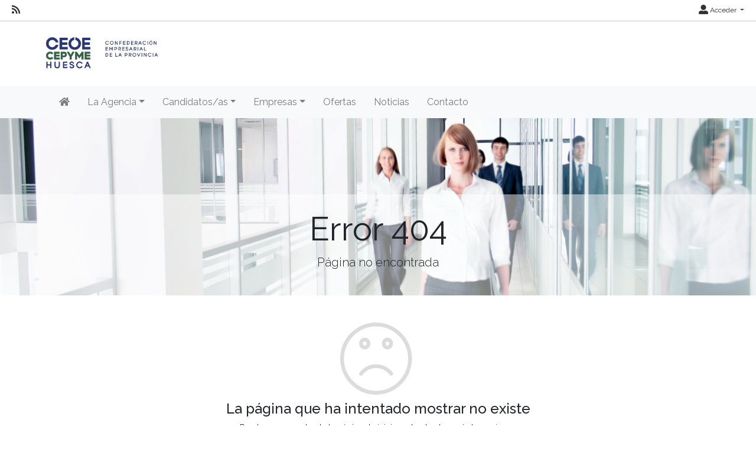

--- FILE ---
content_type: text/html; charset=utf-8
request_url: https://agenciacolocacion.ceos.es/oferta/4c09261e-c59f-46b6-b5d7-cb83c8a96dba
body_size: 33754
content:
<!DOCTYPE html>
<html lang="es">
<head><title>
	Error 404
</title><meta charset="utf-8" /><meta http-equiv="Content-Type" content="text/html; charset=utf-8" /><meta name="viewport" content="width=device-width, initial-scale=1.0" /><meta name="distribution" content="all" /><meta name="rating" content="general" /><meta name="revisit" content="7 days" /><meta name="revisit-after" content="7 days" /><meta name="robots" content="all, index, follow" /><meta name="distribution" content="global" /><meta name="rating" content="general" /><meta name="google" content="notranslate" /><link id="lnkFavIcon" rel="icon" type="image/png" href="../favicon.ico" /><link href="/Content/bootstrap.css" rel="stylesheet"/>
<link href="/Content/linear-icons.css" rel="stylesheet"/>
<link rel="preconnect" href="https://fonts.googleapis.com" /><link rel="preconnect" href="https://fonts.gstatic.com" crossorigin="" /><link href="https://fonts.googleapis.com/css2?family=Raleway:ital,wght@0,100;0,200;0,300;0,400;0,500;0,600;0,700;0,800;0,900;1,100;1,200;1,300;1,400;1,500;1,600;1,700;1,900&amp;display=swap" rel="stylesheet" /><link href="https://fonts.googleapis.com/css?family=Open+Sans+Condensed:700" rel="stylesheet" /><link href="../Content/fontawesome-all.min.css" rel="stylesheet" /><link href="../sites/estandar/css/base.css?v=20251005" rel="stylesheet" type="text/css" /><link href="../Content/comun.css?v=20251119" rel="stylesheet" type="text/css" /><link href="../Content/agencia.ashx" rel="stylesheet" type="text/css" /><style type="text/css">.imagen-pagina { background-image: url("/Content/img/fondo-default.jpg") }</style><script src="/Scripts/modernizr-2.6.2.js"></script>
</head>
<body class="notranslate" translate="no">
    
    <form method="post" action="./4c09261e-c59f-46b6-b5d7-cb83c8a96dba?404%3bhttps%3a%2f%2fagenciacolocacion.ceos.es%3a443%2foferta%2f4c09261e-c59f-46b6-b5d7-cb83c8a96dba" id="ctl01" class="notranslate" translate="no">
<div class="aspNetHidden">
<input type="hidden" name="__EVENTTARGET" id="__EVENTTARGET" value="" />
<input type="hidden" name="__EVENTARGUMENT" id="__EVENTARGUMENT" value="" />
<input type="hidden" name="__VIEWSTATE" id="__VIEWSTATE" value="3U2AbyW0T1EQXUO4YBH+TQWehyTNt4MpxtcRVpL6sDWOVg1DwOMXD71+6D2Iup3ehZxPhiy88SSw2E7A93/DjVK5tj4BlmD9VVjKcP0VvhlTlGmos8lyD2blJo0AsQyE5HlpC/Ad2Ofzj6prGgHwj0bm6mJT3VBkgaacD0Q403jL+HWLRyNBNE+KLGl0ADCebTJmFILGnOvOlBIA6rDgqSnoJhmf9oJDJ687ulAoBVDH/yt7SFiu7458T5j4qCm458iH+3NeEK3M4KYqWdRSejUtuNwigP84VsUSRRmTs2/FiDFN7hnrbEfPoJ+tPkW00ZI4eHrheI4R+2pQhqpJ1HDKZapgcarBYfFvWEoIgVks3WSFwqsFEPC2RsePPzAY2McMz2T/3hdnbVbmGeX9LSPolAZG/[base64]/ebtaa/oMWqKWQpXnshy6FlZShL8BdmPLz5Bql6lobyUb5pXnemuSpZb6UCAs67AmOnPeR3Ee392S7EPDWv5+8StvnG4Cebx+h710nLIW+vLapl6MCv31hfYcthVkjxn0E/Z1YlXG4aTHNrGMdMG0M6O+vNpG5yzT9PHRTWE0WyiE4pXS/QKYoZ+Jqqa/ldt55AmXxEu2u1nMnNNKkaiyv4n/xI4nEVRjfOvszKvuNYDfDzO9vgpT7nMq2ncVZaXBPfC9EzbBqD+xWScmQvwjUIweg/Rg5MC9cRlzR1qDu8Ph2vINHFIWYhwmBtIO5vlzQyz/qlreD0SuII2xjlzwFZ8Y97wLpHHqJaiOb1iCWgGviMEum3LAZ12nQkCBU2svQPc3INYYqvcCFGO4nS/F9b8m8mh4J3WcCv0mJ6QG8y695Qn5yAv0pnPpgV9wpjt3GuAuppm6U1ND2N3Kt7q9db/m9RDRG60D/RLHq+bo5abyFWoY8xdux6TmvZIblvPZzn3/u295JZgcIQjGdxk3GquyDY5kK6lDvVgZ/g63o/OkEsQUGvG/zyNFV0BLn++WXGHWJLGJtpqlToReIFkXWj7HbtYWcdfcqkZFE4gzR+YrgFLONMtkqRI911RZTU0U41jaGNJzpp3Hv+wYL+/xH1yRdv1ASm2Aj0W3Wp3QxPxz2NZ/KGhEH9jhuTE1N95QrmwgsWLYbdktZgVhOzY8LEoPKdeWUVkd13BDy379F2DUdRi2s5SNYVlWtnl4SDWXnsD8xlVtJRfTASuNw0SvmGQNrAZLuhCTfvba8V/RExUMa4qL2dtP2kd79sLWJxxFghi20Kx9eqAGg7OUgwk8K+QMzc72UkyU9hGVo1fsgqzRCh1EMhwDCOp5JNvebASz9E574Ap2FY73sSUlrmNsfvPJ3jHn2CHwnVrIzQXCDnDTxdDMkCDjrmiPvTi4sOIMAi/AeEn3x4/4+CcO2Iwop2oojr050BB7wX25hlUoIIGGLuqWH0weTA+1WS8ZXhlZXWdYgrN6OAL6fQ7PTmUG+VURkr3d3LLhzCU9wYfhDjyl6wQqzvuS9Ud/CYoPgZ4ChJCF58XLSX5/D618jMA1zNTt3UC5w4p61oesyxMzXqw97Doi6U97bpdEVF9A4geaNCnDIgGpbSXEnQaYswO9xRYl3QYvgHAiYLCizDj5wR10zhWdhZdXu/A/T1JyttPI//rVxIKZ3jbxM1tS/tbEtcYYPrp7IpXWeM5og8Of64sOnprYg6nwP5KwdhF/qsXVpJ4sFsAkDLGSf7sfgcI/WJBVhvSSOHK1Dex/oxaEe8fNFinWB5HMiug1ycE9UwauQdtnFmq2abEg/ydM3u3JcgBXEPZQ8ThvR+l39oD6QM+B9VUmhwMu7Sb3XueVHz87nzzF9XmKRY/J82Mb9YE6alxCkLbw6Ly5Czv4jO8SQdtJbLMKVMBT1btgO0ZjOZoRaLJCpBZGW1no1mwg4e7+8TXse79V7AoPqoiQq3LWa/hHiP6efAnJnvMs4p4VRWJHLzFsgFB/UdAMlZsWjJiz/p28mqJSnlUcnUTLmIWfowulherN39R2RxzGNTsFzCfqqhyJcv3wC0yU107O+DYRZKXdBlH2hpK/[base64]/SHJHNL+GTdra/z3/P+cSzhPm4R74oTAEZKQ4BJaH+fuI0R+AsNz5mrfbNFkvR5g7I8dyzR+B06Li4QnphhwzcNnFprsKqCKoXhqKMWbFYCKNeSmeCFW1bFx2aYeIBFhqJfG2dmbP1PpbtFIu2JhCua4q1/f/PrFFRCQyIEyrvkqrPT7xWx01a26qdgq1KumYmfcDnHBP//iQkrTjYGJFAa3Ip5lfp3fq76/ZT+5U/+gVzGoSIxNuWsZsP1NWFxzYfJvOOjWVEJKpzL5cuT0z0r6knlZtmyVAatYVHUGGYQyQYdn5k45EsuN4dbo6a+uFenS0a+ec/ZDyq+igBqkYSkIPXD5trFd5J/oBNXS/Tgkp7BHvXShquJI2FJqoH0N1+l72g2irnagYE8lpeZTq4C5A9YBPVg8naNKUEDtQLDIdhxDN/AkJMLwcUG6FBvaxjmkebXZnjB7SS52YV1kPC8z5xlbsN1XRo3rjKm8GVC3CfOXUnnipC3D2yCctv4BrTpbbc5hL79YpKNiZPXKXWgEMTUKcHviPdt/[base64]/7HLxZBhuKYNoC/M5JrQoSDXnspf5QR7shQ89pXth6P6HsT9nHCzPRBlhKcI4gkElND+r8qCIVIzjJtL0jpEuWMtsgbkrhHqPMrKLiIXErlr0c0NS9nwZlMKFqCN0eSwF9ef2Za8pq0ThGAf56St7626bAkIWDZK8+WinrjQq1bYi0+82tCJhlSNbBLDEhe70dv7L7p5Jqa/SzqeRYshbdzMSn/h47ApvEaTt8YbajxQ+yAwnULfLMqoHO4r41rj1Hlo5VSV6JrSi9Gy45i68OlsvId3fwpNL/T6+vreL77ldu9iWnxwV2zHPNRe+KXWpFiLdrBbpxTUghLPpwRwcbiJ6YIxdUW5BWG8YSslxcbmAoUmTIOjl/ZFgFsoxOJEgxPk4XaSWY9zi1+AHLdvWiwivJB9EOHinnI1KFWOPCzpmFCJDWQ1YY0auCD7gHSHO9ri3ztQSMqVCOtgRVItvMTNYbhUK644+QsmoDSQH+c3EZgeWp213ZeVHy7IJs75dJkGWmc8qn6z++MltQ/+dbnxNCR3N5kdXmtG1pyVuuk5k0pHsIdTmjSrRpXTGbP7Q7pbh/Eqzw3W1mB5WODTqsUBKI5cj7TceY/pkbdX57Hu9/o8CXwEFbUS2uusLwJOS6PBMC5XRLBGdELn8lS8DjjJ8xgouKm2zXFIXNVbJaG/z3DcU1SGTLCowHb4femRyHx4GKUYFx4kqCXk3VBNMiUV8mKkFwV7Lrh5/TQnubU3yh+5NMiSpNM45524TMj80e5antu0QppKXVUgEOFt1TL2Vj4GHz2NZRaWzb1ZtNUGmTuBkiTORggNdnrd3nTdZvKpnQHnSoScOtzlAUd16ocWYJ3GSRqBef1Y+n21/GRjeDzhq2DJVvr8uRPPWzcR1GMJLFKIKobeJ/G7gCA8utsh7YD5JFZGwvRsGOYPF/OGOJZ8dLH36cJyi90myc0KAQCq9mpgFzjWloVlY82mNpRf4px4eYfxjUcdrIv8G3LVtLFx9GjewTxsfOB7ytNaDjIzGRB7pNlwWTzKa0a2xsCN+r8T2id3I2x27TZTJZZ5+n4/uqa6In8KsanmbM7cxO10PruxXT2HUr6GLsNLaXiH9iQkbTzgOL0SmzmAQcdw2JTfmkwd+ZwI//Zqsc41q7nwJAUr7wGY5Au8OEQpADm3GMi+FojjA3jY3yl3AyujEQq1Ps/8itnKYlFAc8qlgmxeYVaIYY2G8SM5RKVcO0G8u6kILCMOmj8XmwqKWUSaqq5A1c+0AOu2km3Tp+1FGJ11/CR91Yqpcy7hFdnNMX6jhiMlLbNzmjVMO7OtxrNtcM97nJkCiM6yjmR37leUTCpO2F+aWPGeibMxV+918cv6pxiXwcUS4hxnxgfwGzxzlhQPzEsbzWPAnqS7mFPAzfk/bSgiabGw1eFgsIRLf2BXgFt60XyA1hyTOzFsQVzMVYr5jeldLyBTaCTvrrf2BAYYiivsqr+5DRG3xBZUcTEUt5mBxVf84rYbXEML4vDguCZiryLyWfl2AFpReJ78Kzy4b4g9Jwgv0muN9uAF64F+g+3NgHfhTSOjlXPemrFzgLCZL49aXJB4KlsyQh0T/HjXIGSR9WKZx0akOXyxkX9E7WH+9XEeNLmHTluJjDuO8Hor+kHrtpTjCPiVArW98AGn0ybCDziYwf993azRQIgVgfJcsdUwHRE3CUqXLybcalzBS2WzI5QmgzaGP/cP2o5UxBaAb0TVlz8mwWRrdKWmlGwhpC78/dNRKein7ltMm4OsIM/BtFokLdH5fjYwTJYMynIo6LpwRPkYwthS2HUVelWmgm9G9s1vkIJ5oaQ7mzDs/GKMHvEokXCKlGwqbWcc+xiVeApDb4QS5da0MVcMKMZkw2b4q7x7n7j0+SKfwt7JFD0X1kvHBN15UNI1044O8B0KrXplLAvHVCgqyM6DBBUqUGKodRA34066cCX7YvRVxIeK4VD+iF+PYeqGkY68TKSBwOyp5x1rpj3OJN6/FkDrKoloeg0oNmNopF+XmT80bjQrsxDDoEeTxzgdf73GqE1SuPMaZ+HGKuKf9tHBJuHlubP+COESyEDbdPA3I141T7cCFk56FvrpYokJfD0ZOMHHB7lLASyEQy9OSDyxOxkBIoe4SUX3M00kxxiWNTWuuKG/xyAdUW6iRbUlMJBwWveVkDp3dlYxMIGprIb8Oto+/fqberDeyqnSqpQnj+x7ioa3Mxva67YfRlKBlYl4TpczZRMloZCX0G5bcn/l7k2OuuMUsES5Cjy1+T0IGSzr1OS83J8ixOyBqSBPgkU9grSZA2nkfKi2b+YzUZmI9qjJBjbN8EuBJEr5QOOZFrk5mu+uneO90pck/eDNBYHkjg8xWMdxqk7bHyb+Vp1fX+FGtwT0iYndNm48TnDWzeIFrtEKe5RbIViAC5+lpH05GM8hesElJb6RKXW938TPSRsvuLcrrGiAOqz1GMSUmgPag+fT2Xty4TrqEEIUPkGMGodnmX/gTcLEk9uWfq32xhKpHnPpBBaWRwFPcof7/[base64]/nT9dtI0X/QwR6COs6w3uLgyRjS3NEYhM6FoSEc0NjGUDcJt3MtnSPKXachcHt/FT0mTOl1tpE0NQqEu6QJE9QuBzn9RX/cPihW70r4XOAAhuaEVTg62nb7C3j3QwS9Nzm/ODsmt9vk1/RT1aV+MRh87W3sLkwVrfhu2bAJoCCiUI0Mgkh86ENspQsbOidFsr4XvHrN18y6TaRlkgf/24lhcJE2r++xyToIv8tKKcS2OhBSTRcENT34mtOR2877o1nMEZavpZLGZO+s5b1xhW7nZ4wy1YEcWQPu3janWEXcMtIanf5pS7Cv937/NXGajiLJW+LhiKVBiz76f9h6OWa2uHetOsXT3iibLYqH4YF4U00fhX6nL8s9D4NS1s9fJxdHhFR33D8F3xi0jjUE11CE/vvBeXOa+nvUTgI6acyx3Yb185/Ku+KfT0ewwYuKL85naAcG6H4fNUYCQmmtdRoj3D4ldmgGGS7VpSHdzSehRak/l5lq0RSCFegRFbt/+M4EAkY0oYNFWj+5fVjvutkCsLE7NeKLod9KBgHq/HgaZ6AcJM7ETvteQ7KXj9vN2bGD26RxqmALT5ZStcyeQ80B82ZVjCB65Xrh6WDrMhTl10NwWN8q8uSry9bjTFYs37Qud2dPaxx0IzlRAjB1bIGK5YYpVcG/AeMKAcJQVBeLBqO1pB4ZBHPx2U+tvgReuDnIjP7yKIl5FKQDNZbmstMUkD0fJPPICN7JDp+7evLnNPBOcJ4Q7vQXquOXJzHQM1H24145u5Q+l+O0V3RnTlZ++Tcm98yUfBU0pSvDZdMdhDgX2C0lvuckNm2yld9I/y0sfrfQ+4k8P69Vl1sQ0IaCu5Jmn3Tt+DTjvqcF1tz3riz4iTx1agVcq07il5YOVR05SEOx46" />
</div>

<script type="text/javascript">
//<![CDATA[
var theForm = document.forms['ctl01'];
if (!theForm) {
    theForm = document.ctl01;
}
function __doPostBack(eventTarget, eventArgument) {
    if (!theForm.onsubmit || (theForm.onsubmit() != false)) {
        theForm.__EVENTTARGET.value = eventTarget;
        theForm.__EVENTARGUMENT.value = eventArgument;
        theForm.submit();
    }
}
//]]>
</script>



<script type="text/javascript">
//<![CDATA[
var __cultureInfo = {"name":"es-ES","numberFormat":{"CurrencyDecimalDigits":2,"CurrencyDecimalSeparator":",","IsReadOnly":true,"CurrencyGroupSizes":[3],"NumberGroupSizes":[3],"PercentGroupSizes":[3],"CurrencyGroupSeparator":".","CurrencySymbol":"€","NaNSymbol":"NaN","CurrencyNegativePattern":8,"NumberNegativePattern":1,"PercentPositivePattern":0,"PercentNegativePattern":0,"NegativeInfinitySymbol":"-∞","NegativeSign":"-","NumberDecimalDigits":2,"NumberDecimalSeparator":",","NumberGroupSeparator":".","CurrencyPositivePattern":3,"PositiveInfinitySymbol":"∞","PositiveSign":"+","PercentDecimalDigits":2,"PercentDecimalSeparator":",","PercentGroupSeparator":".","PercentSymbol":"%","PerMilleSymbol":"‰","NativeDigits":["0","1","2","3","4","5","6","7","8","9"],"DigitSubstitution":1},"dateTimeFormat":{"AMDesignator":"","Calendar":{"MinSupportedDateTime":"\/Date(-62135596800000)\/","MaxSupportedDateTime":"\/Date(253402297199999)\/","AlgorithmType":1,"CalendarType":1,"Eras":[1],"TwoDigitYearMax":2029,"IsReadOnly":true},"DateSeparator":"/","FirstDayOfWeek":1,"CalendarWeekRule":2,"FullDateTimePattern":"dddd, d\u0027 de \u0027MMMM\u0027 de \u0027yyyy H:mm:ss","LongDatePattern":"dddd, d\u0027 de \u0027MMMM\u0027 de \u0027yyyy","LongTimePattern":"H:mm:ss","MonthDayPattern":"d \u0027de\u0027 MMMM","PMDesignator":"","RFC1123Pattern":"ddd, dd MMM yyyy HH\u0027:\u0027mm\u0027:\u0027ss \u0027GMT\u0027","ShortDatePattern":"dd/MM/yyyy","ShortTimePattern":"H:mm","SortableDateTimePattern":"yyyy\u0027-\u0027MM\u0027-\u0027dd\u0027T\u0027HH\u0027:\u0027mm\u0027:\u0027ss","TimeSeparator":":","UniversalSortableDateTimePattern":"yyyy\u0027-\u0027MM\u0027-\u0027dd HH\u0027:\u0027mm\u0027:\u0027ss\u0027Z\u0027","YearMonthPattern":"MMMM\u0027 de \u0027yyyy","AbbreviatedDayNames":["do.","lu.","ma.","mi.","ju.","vi.","sá."],"ShortestDayNames":["D","L","M","X","J","V","S"],"DayNames":["domingo","lunes","martes","miércoles","jueves","viernes","sábado"],"AbbreviatedMonthNames":["ene.","feb.","mar.","abr.","may.","jun.","jul.","ago.","sep.","oct.","nov.","dic.",""],"MonthNames":["enero","febrero","marzo","abril","mayo","junio","julio","agosto","septiembre","octubre","noviembre","diciembre",""],"IsReadOnly":true,"NativeCalendarName":"calendario gregoriano","AbbreviatedMonthGenitiveNames":["ene.","feb.","mar.","abr.","may.","jun.","jul.","ago.","sep.","oct.","nov.","dic.",""],"MonthGenitiveNames":["enero","febrero","marzo","abril","mayo","junio","julio","agosto","septiembre","octubre","noviembre","diciembre",""]},"eras":[1,"d. C.",null,0]};//]]>
</script>

<script src="/bundles/MsAjaxJs?v=D6VN0fHlwFSIWjbVzi6mZyE9Ls-4LNrSSYVGRU46XF81" type="text/javascript"></script>
<script type="text/javascript">
//<![CDATA[
if (typeof(Sys) === 'undefined') throw new Error('ASP.NET Ajax client-side framework failed to load.');
//]]>
</script>

<script src="../Scripts/jquery-3.4.1.js" type="text/javascript"></script>
<script src="../Scripts/umd/popper.js" type="text/javascript"></script>
<script src="../Scripts/bootstrap.js" type="text/javascript"></script>
<script src="../Scripts/respond.js" type="text/javascript"></script>
<script src="/bundles/WebFormsJs?v=N8tymL9KraMLGAMFuPycfH3pXe6uUlRXdhtYv8A_jUU1" type="text/javascript"></script>
<div class="aspNetHidden">

	<input type="hidden" name="__VIEWSTATEGENERATOR" id="__VIEWSTATEGENERATOR" value="193A34DB" />
</div>
        <script type="text/javascript">
//<![CDATA[
Sys.WebForms.PageRequestManager._initialize('ctl00$scriptManager', 'ctl01', ['tctl00$upModalMensaje','upModalMensaje'], [], [], 90, 'ctl00');
//]]>
</script>


        

<div class="action-bar">

        <nav class="nav-social float-left">
            
                    <ul>
                        <li><a href="/rss" target="_blank" aria-label="RSS"><i class="fa fa-rss fa-lg"></i></a></li>
                
                    </ul>
                
        </nav>
        
        <nav class="nav-idioma-login float-right">
            <ul id="ActionBar_ulIdiomasLogin" class="navbar">

                <!-- Idiomas -->

                

                <!-- Login -->

                <div id="ActionBar_panelLogin">
	
                     <li class="dropdown">                                
                        <a href="#" class="dropdown-toggle" data-toggle="dropdown" role="button" aria-expanded="false"><i class="fa fa-user-alt fa-lg"></i> Acceder <span class="caret"></span></a>
                        <ul class="dropdown-menu dropdown-menu-right" role="menu">
                            <li id="ActionBar_liIniciarSesion"><a href="/login.aspx" class="dropdown-item">Inicia sesi&#243;n</a></li>
                            
                            
                        </ul>
                    </li>
                
</div>

            </ul>

            

        </nav>
    
    <div class="clearfix"></div>

</div>



        <header>
            <div class="container">
                <a id="lnkInicio" aria-label="Inicio" href="/"><img id="imgLogo" class="logo" src="/Content/img/imagen.ashx?tipo=logo&amp;v=20250623095759" alt="CEOECEPYMEHuesca@ - AGENCIA DE COLOCACIÓN de CEOE-CEPYME HUESCA" /></a>
                
            </div>
        </header>

        <div class="navbar navbar-expand-lg navbar-light bg-light navbar-fixed-top">
            <div class="container">
                <div class="navbar-header">
                     <button class="navbar-toggler" type="button" data-toggle="collapse" data-target="#navbarSupportedContent" aria-controls="navbarSupportedContent" aria-expanded="false" aria-label="Toggle navigation">
                        <span class="navbar-toggler-icon"></span>
                      </button>                   
                </div>
                <div class="navbar-collapse collapse" id="navbarSupportedContent">

                    
                            <ul class="navbar-nav mr-auto">
                        
                            <li class="nav-item dropdown"><a id="repSecciones_lnkSeccion_0" class="nav-link" href="/" aria-label="Inicio"><i class="fas fa-home"></i></a>
                            
                            </li>
                        
                            <li class="nav-item dropdown"><a id="repSecciones_lnkSeccion_1" class="nav-link dropdown-toggle" role="button" data-toggle="dropdown" aria-haspopup="true" aria-expanded="false" href="/contenido/seccion.aspx?id=523c3aef-c235-454f-9e00-2d7ce90a6f66">La Agencia</a>
                            
                                    <div class="dropdown-menu">
                                
                                    <a id="repSecciones_repPaginas_1_lnkPagina_0" class="dropdown-item" href="/contenido/presentacion">Presentación</a>
                                
                                    <a id="repSecciones_repPaginas_1_lnkPagina_1" class="dropdown-item" href="/contenido/horario-y-localizacion">Horario y Localización</a>
                                
                                    <a id="repSecciones_repPaginas_1_lnkPagina_2" class="dropdown-item" href="/contenido/aviso-legal">Aviso Legal</a>
                                
                                    <a id="repSecciones_repPaginas_1_lnkPagina_3" class="dropdown-item" href="/contenido/politica-de-privacidad">Política de Privacidad</a>
                                
                                    <a id="repSecciones_repPaginas_1_lnkPagina_4" class="dropdown-item" href="/contenido/politica-cookies">Política de Cookies</a>
                                
                                    </div>
                                
                            </li>
                        
                            <li class="nav-item dropdown"><a id="repSecciones_lnkSeccion_2" class="nav-link dropdown-toggle" role="button" data-toggle="dropdown" aria-haspopup="true" aria-expanded="false" href="/contenido/seccion.aspx?id=044d2cb0-26f7-4872-9ad4-b70c663544e5">Candidatos/as</a>
                            
                                    <div class="dropdown-menu">
                                
                                    <a id="repSecciones_repPaginas_2_lnkPagina_0" class="dropdown-item" href="/contenido/informacion-general">Información General</a>
                                
                                    <a id="repSecciones_repPaginas_2_lnkPagina_1" class="dropdown-item" href="/candidatos/registro">Registro</a>
                                
                                    <a id="repSecciones_repPaginas_2_lnkPagina_2" class="dropdown-item" href="/candidatos/login">Acceso al perfil</a>
                                
                                    </div>
                                
                            </li>
                        
                            <li class="nav-item dropdown"><a id="repSecciones_lnkSeccion_3" class="nav-link dropdown-toggle" role="button" data-toggle="dropdown" aria-haspopup="true" aria-expanded="false" href="/contenido/seccion.aspx?id=1c2f856a-1a74-4257-be29-0435450b6e2d">Empresas</a>
                            
                                    <div class="dropdown-menu">
                                
                                    <a id="repSecciones_repPaginas_3_lnkPagina_0" class="dropdown-item" href="/contenido/informacion-del-servicio">Información del Servicio</a>
                                
                                    <a id="repSecciones_repPaginas_3_lnkPagina_1" class="dropdown-item" href="/empresas/registro">Registro</a>
                                
                                    <a id="repSecciones_repPaginas_3_lnkPagina_2" class="dropdown-item" href="/empresas/login">Acceso al perfil</a>
                                
                                    </div>
                                
                            </li>
                        
                            <li class="nav-item dropdown"><a id="repSecciones_lnkSeccion_4" class="nav-link" href="/ofertas">Ofertas</a>
                            
                            </li>
                        
                            <li class="nav-item dropdown"><a id="repSecciones_lnkSeccion_5" class="nav-link" href="/noticias">Noticias</a>
                            
                            </li>
                        
                            <li class="nav-item dropdown"><a id="repSecciones_lnkSeccion_6" class="nav-link" href="/contacto">Contacto</a>
                            
                            </li>
                        
                            </ul>
                        
                </div>
            </div>
        </div>

        <div class="main">

            
    <div class="imagen-pagina">
        <div class="titulo-pagina">
            <h1>Error 404</h1>
            <p class="lead">Página no encontrada</p>        
        </div>            
    </div>

            
<div class="container panel-mensaje padding-top-40 padding-bottom-60 text-center">
    <span id="PanelMensaje_lblIcono" class="lnr icon-sad panel-mensaje-icono"></span>
    
	<div class="panel-mensaje-contenido">
        <h4>La página que ha intentado mostrar no existe</h4>
        <p>Pruebe navegar desde la página de inicio o desde el menú de opciones</p>		
        <div class="margin-top-15">
		    
            <a id="lnkDestino" class="btn btn-primary min-width-120" href="/">Ir a Inicio</a>
		    
        </div>
	</div>
</div>

            

        </div>

        <footer>
            <div class="container">
                <div class="row">
                    
                            <div id="repPie_panelPie_0" class="col-md-3">
	<div id="repPie_ctl00_0_panelInicio_0" class="panel-inicio">
		
    <div id="repPie_ctl00_0_panelTitulo_0">
			
        <h5><span class="glyphicon glyphicon-th-large" aria-hidden="true"></span>Datos de Contacto</h5>
        <hr />
    
		</div>
    <dl class="small gray-darker">
<dt><span id="repPie_ctl00_0_lblRazonSocial_0"><img src="https://ceoecepymehuesca.es/wp-content/uploads/2022/12/logo-home-1.png" alt="" width="150" height="150" /><br />CEOE-CEPYME HUESCA</span></dt>
<dt><span id="repPie_ctl00_0_lblHorario_0">Horario: De lunes a jueves de 8.00 h. a 15.00 h. y de 17.00 h. a 19.30 h. y viernes de 8.00 h. a 15.00 h</span></dt>
<dt><span id="repPie_ctl00_0_lblDomicilio_0">Plaza Luis L&oacute;pez All&uacute;e, n&ordm; 3 - 2&ordm;</span></dt>
<dt><span id="repPie_ctl00_0_lblLocalidadProvincia_0">22001 HUESCA</span></dt>
<dt><span id="repPie_ctl00_0_lblTelefono_0"><a href="Tel:+34974242363">974242363</a><br /><a title="Como Llegar" href="https://www.google.com/maps?sca_esv=0afda6b2ec6d8436&amp;rlz=1C1GCEU_esES1087ES1087&amp;fbs=[base64]&amp;biw=1920&amp;bih=953&amp;dpr=1&amp;um=1&amp;ie=UTF-8&amp;fb=1&amp;gl=es&amp;sa=X&amp;geocode=KZ-IId01RFgNMaWtazcCfIYP&amp;daddr=Pl.+Luis+L%C3%B3pez+Allu%C3%A9,+3,+22001+Huesca" target="_blank" rel="noopener">Como Llegar</a></span></dt>
<dt><a id="repPie_ctl00_0_lnkEmail_0" href="mailto:agenciacolocacion@ceos.es" target="_blank" rel="noopener">agenciacolocacion@ceos.es</a><br /><br /><a href="https://agenciacolocacion.ceos.es/contenido/aviso-legal">Aviso Legal</a><br /><a href="https://agenciacolocacion.ceos.es/contenido/politica-de-privacidad">Pol&iacute;tica de Privacidad</a><br /><a href="https://agenciacolocacion.ceos.es/contenido/politica-cookies">Pol&iacute;tica de cookies</a></dt>
</dl>

	</div>
</div>
                        
                            <div id="repPie_panelPie_1" class="col-md-3">
	<div id="repPie_ctl00_1_panelTitulo_1">
		
    <h5><span class="glyphicon glyphicon-th-large" aria-hidden="true"></span>Menú secciones</h5>
    <hr />

	</div>
<nav>
    <ul>
        
                <li>
                    <span class="glyphicon glyphicon-chevron-right" aria-hidden="true"></span>
                    <a id="repPie_ctl00_1_repSecciones_1_lnkSeccion_0" href="/">Inicio</a>
                </li>
            
                <li>
                    <span class="glyphicon glyphicon-chevron-right" aria-hidden="true"></span>
                    <a id="repPie_ctl00_1_repSecciones_1_lnkSeccion_1" href="/seccion/la-agencia">La Agencia</a>
                </li>
            
                <li>
                    <span class="glyphicon glyphicon-chevron-right" aria-hidden="true"></span>
                    <a id="repPie_ctl00_1_repSecciones_1_lnkSeccion_2" href="/seccion/candidatos-as">Candidatos/as</a>
                </li>
            
                <li>
                    <span class="glyphicon glyphicon-chevron-right" aria-hidden="true"></span>
                    <a id="repPie_ctl00_1_repSecciones_1_lnkSeccion_3" href="/seccion/empresas">Empresas</a>
                </li>
            
                <li>
                    <span class="glyphicon glyphicon-chevron-right" aria-hidden="true"></span>
                    <a id="repPie_ctl00_1_repSecciones_1_lnkSeccion_4" href="/ofertas">Ofertas</a>
                </li>
            
                <li>
                    <span class="glyphicon glyphicon-chevron-right" aria-hidden="true"></span>
                    <a id="repPie_ctl00_1_repSecciones_1_lnkSeccion_5" href="/noticias">Noticias</a>
                </li>
            
                <li>
                    <span class="glyphicon glyphicon-chevron-right" aria-hidden="true"></span>
                    <a id="repPie_ctl00_1_repSecciones_1_lnkSeccion_6" href="/contacto">Contacto</a>
                </li>
                   
    </ul>
</nav>



</div>
                        
                            <div id="repPie_panelPie_2" class="col-md-3">
	<div id="repPie_ctl00_2_panelTitulo_2">
		
    <h5><span class="glyphicon glyphicon-calendar" aria-hidden="true"></span>Agenda y eventos</h5>
    <hr />

	</div>

<div class="calendario">
    <table class="calendar"><tr><th colspan="7">enero 2026</th></tr><tr><td class="cal-empty">&nbsp;</td><td class="cal-empty">&nbsp;</td><td class="cal-empty">&nbsp;</td><td class="cal-day">1</td><td class="cal-day">2</td><td class="cal-day">3</td><td class="cal-day">4</td></tr><tr><td class="cal-day">5</td><td class="cal-day">6</td><td class="cal-day">7</td><td class="cal-day">8</td><td class="cal-day">9</td><td class="cal-day">10</td><td class="cal-day">11</td></tr><tr><td class="cal-day">12</td><td class="cal-day">13</td><td class="cal-day">14</td><td class="cal-day">15</td><td class="cal-day">16</td><td class="cal-day">17</td><td class="cal-day">18</td></tr><tr><td class="cal-today">19</td><td class="cal-day">20</td><td class="cal-day">21</td><td class="cal-day">22</td><td class="cal-day">23</td><td class="cal-day">24</td><td class="cal-day">25</td></tr><tr><td class="cal-day">26</td><td class="cal-day">27</td><td class="cal-day">28</td><td class="cal-day">29</td><td class="cal-day">30</td><td class="cal-day">31</td><td class="cal-empty">&nbsp;</td></tr></table>
</div>

</div>
                        
                            <div id="repPie_panelPie_3" class="col-md-3">
	<div id="repPie_ctl00_3_panelTitulo_3">
		
    <h5><span class="glyphicon glyphicon-th-large" aria-hidden="true"></span>Agencia autorizada</h5>
    <hr />

	</div>
<div class="text-center margin-bottom-25">
    <img class="full-width" src="../Content/img/logo-sne.png" alt="Sistema Nacional de Empleo" />    
</div>
<div class="text-center margin-bottom-10">
    <img class="full-width" src="../Content/img/logo-ministerio-empleo.png?v=20240415" alt="Ministerio de Empleo y Seguridad Social" />
</div>
<div class="small text-center">
    Agencia de Colocación 0200000027
</div>
</div>
                        
                </div>
            </div>
        </footer>

        <div id="panelModalMensaje" tabindex="-1" class="modal fade" role="dialog">
	
            <div class="modal-dialog modal-lg max-width-75pct" role="document">
                <div class="modal-content">
                    <div id="upModalMensaje">
		
                            <div class="modal-header">
                                <h5 class="modal-title">
                                    </h5>
                                <button type="button" class="close" data-dismiss="modal" aria-label="Close">
                                    <span aria-hidden="true">&times;</span>
                                </button>
                            </div>
                            <div class="modal-body">
                                
                            </div>
                            <div class="modal-footer">
                                <button type="button" class="btn btn-secondary min-width-120" data-dismiss="modal">Cerrar</button>
                            </div>
                        
	</div>
                </div>
            </div>
        
</div>

    </form>   

    <div id="modalAjaxError" class="modal fade">
        <div class="modal-dialog modal-lg max-width-75pct" role="document">
            <div class="modal-content">
                <div class="modal-header">
                    <h5 class="modal-title">Error</h5>
                    <button type="button" class="close" data-dismiss="modal" aria-label="Close">
                        <span aria-hidden="true">&times;</span>
                    </button>
                </div>
                <div class="modal-body">
                </div>
                <div class="modal-footer">
                    <button type="button" class="btn btn-primary min-width-120" data-dismiss="modal">Cerrar</button>
                </div>
            </div>
        </div>
    </div>

    

<div id="divCookies">
    <div class="container">
        <div class="row">
            <div class="col-md-1 text-center">
                <img src="/Content/img/icon-cookies-blanco.svg" class="full-width half-width-mobile margin-bottom-15" />
            </div>

            <div class="col-md-9">
                <h4>Información sobre Cookies</h4>
                <ul>
<li>Este sitio web utiliza cookies propias y de terceros para recopilar informaci&oacute;n que ayude a optimizar su navegaci&oacute;n web.</li>
<li>No se utilizan cookies para recoger informaci&oacute;n de car&aacute;cter personal.</li>
<li>Si contin&uacute;a navegando, consideramos que acepta su uso. Puede obtener m&aacute;s informaci&oacute;n o conocer c&oacute;mo cambiar la configuraci&oacute;n, en nuestra <a href="/contenido/politica-cookies">Pol&iacute;tica de Cookies</a>.</li>
</ul>
            </div>

            <div class="col-md-2">
                <a class="boton-cookies" href="javascript:ui_cookies.aceptar();">Aceptar</a>
                <a class="boton-cookies" href="javascript:ui_cookies.rechazar();">Rechazar</a>
                <a class="boton-cookies" href="javascript:ui_cookies.configurar();">Configurar</a>
            </div>
        </div>
        <div id="configurar-cookies" class="display-none margin-top-25">
            <div class="row">
                <div class="col-md-1">
                    <img src="/Content/img/icon-configurar-cookies.svg" class="full-width half-width-mobile margin-bottom-15" />
                </div>
                <div class="col-md-9">
                    <div class="custom-control custom-switch">
                      <input type="checkbox" class="custom-control-input" checked disabled id="switch-cookie-sesion">
                      <label class="custom-control-label display-block" for="switch-cookie-sesion">Cookie de sesión</label>
                      <small>Identificar de manera única la sesión durante la visita al sitio web.<br />Esta cookie es obligatoria y expira inmediatamente tras cerrar el navegador.</small>
                    </div>
                    <div class="custom-control custom-switch margin-top-10">
                      <input type="checkbox" class="custom-control-input" id="switch-cookie-aceptacion">
                      <label class="custom-control-label display-block" for="switch-cookie-aceptacion">Aceptación y configuración del uso de Cookies</label>
                      <div><small>Almacena la aceptación y configuración de las Cookies de esta web.<br />Expira tras 1 año o al eliminar las cookies del navegador.</small></div>
                    </div>
                    <div class="custom-control custom-switch margin-top-10">
                      <input type="checkbox" class="custom-control-input" id="switch-cookie-analytics">
                      <label class="custom-control-label display-block" for="switch-cookie-analytics">Google Analytics</label>
                      <small>Mejorar y adaptar los contenidos y servicios, bien para optimizar la experiencia y usabilidad de navegación o incrementar y potenciar contenidos y secciones para el interés general de los usuarios.</small>
                    </div>
                </div>
                <div class="col-md-2">
                    <a class="boton-cookies" href="javascript:ui_cookies.guardar();">Guardar</a>
                </div>
            </div>         
        </div>
    </div>
</div>


    <script src="/Scripts/base.js?v=20240307"></script>
         
    
</body>
</html>


--- FILE ---
content_type: text/css; charset=utf-8
request_url: https://agenciacolocacion.ceos.es/Content/agencia.ashx
body_size: 4771
content:
/* Altura cabecera */

header, header .container {
  min-height: 110px;
}

/* Posición del logo en la cabecera */

header .logo{
  	position: absolute;
    top: 10px;
    left: 5px;
    height: 90px;
  	width: auto;
}

/* Ocultar imagen decorativa cabecera en pantallas pequeñas */

@media screen and (max-width: 1007px)
{
  header .container
  {
    background-image: none;
  }
}

/* Color del enlace  */

a {
  color: #0F654B;
}

/* Color enlace pie  */

footer a {
  color: #333333;
}
*/
/* Logo pie */
footer .logo-pie {
  width: 120px;
  height: auto;
}

/* Color día actual calendario pie */
/*
footer .calendar .cal-today {
 color: #8ad3ff; 
}

/* Color hover pie */
/*
footer a:hover, footer a:focus {
  color: WhiteSmoke;
  text-decoration: none;
}


/* Color barra menú */
/*
.navbar-default
{
  background-color: #0066a4;
  border-color: #0066a4;
}

/* Color link menú sección */
/*
.navbar-default .navbar-nav > li > a 
{
  color: White;
}

/* Color apertura menú sección */
/*
.navbar-default .navbar-nav > .open > a, .navbar-default .navbar-nav > .open > a:hover, .navbar-default .navbar-nav > .open > a:focus
{
  color: #0066a4;
  background-color: white;
}

/* Color link hover menú sección */
/*
.navbar-default .navbar-nav > li > a:hover, .navbar-default .navbar-nav > li > a:focus {
    color: #8ad3ff;
}

/* Color botón navegación móvil borde */
/*
.navbar-default .navbar-brand {
   color: White;
}

/* Color link submenú página */
/*
.dropdown-menu > li > a:hover, .dropdown-menu > li > a:focus {
    color: White;
    background-color: #0066a4;
}

/* Color link hover menú página móvil */
/*
@media (max-width: 767px) {
  .navbar-default .navbar-nav .open .dropdown-menu > li > a:hover, .navbar-default .navbar-nav .open .dropdown-menu > li > a:focus {
      color: #0066a4;
      background-color: transparent;
  }  
}

/* Color link submenú página móvil */
/*
@media (max-width: 767px) {
  .navbar-default .navbar-nav .open .dropdown-menu > li > a {
      color: white;
  }
}

/* Color botón navegación móvil */
/*
.navbar-default .navbar-toggle .icon-bar {
    background-color: white;
}

/* Color borde botón navegación móvil */
/*
.navbar-default .navbar-toggle {
    border-color: white;
}

/* Color botón navegación móvil fondo hover */
/*
.navbar-default .navbar-toggle:hover, .navbar-default .navbar-toggle:focus {
    background-color: #0066a4;
}

/* Color botón primario */
/*
.btn-primary {
  background-color: #0066a4;
  border-color: #0066a4;
}

/* Color botón primario hover */
/*
.btn-primary:hover, .btn-primary:focus, .btn-primary.focus, .btn-primary:active, .btn-primary.active, .open > .dropdown-toggle.btn-primary {
  color: #fff;
  background-color: #1E4673;
  border-color: #1E4673;
}

/* Color navegación menú lateral */
/*
.nav-pills > li.active > a, .nav-pills > li.active > a:hover, .nav-pills > li.active > a:focus {
  background-color: #0066a4;
}

/* Jumbotron inicio */

.jumbotron.inicio
{
  padding: 0px!important;
  min-height: 350px;
  background-size: cover;
  
}

/* Ocultar texto jumbotrón inicio */

.jumbotron.inicio .container {
    visibility: hidden;
}

/* Color predeterminado alerta */
/*
.alert-info
{
  background-color: WhiteSmoke;
  border-color: #F0F0F0;
  color: #333333;
}

/* Color paginación  */
/*
.pagination > li > a, .pagination > li > span {
    color: #333333;
  }

/* Color paginación elemento activo */
/*
.pagination > .active > a, .pagination > .active > span, .pagination > .active > a:hover, .pagination > .active > span:hover, .pagination > .active > a:focus, .pagination > .active > span:focus {  
  background-color: #F49E00;
  border-color: #F49E00;
}


/* Específicos web pública EmpleActiva */
/*
.navbar.bg-light {
  background-color: #0066a4!important;
}

.navbar-light .navbar-nav .nav-link {
  color: white;
}
*/
.navbar-light .navbar-nav .nav-link:hover, .navbar-light .navbar-nav .nav-link:focus {
  color: #333333;
}

.navbar-light .navbar-nav .show > .nav-link, .navbar-light .navbar-nav .active > .nav-link, .navbar-light .navbar-nav .nav-link.show, .navbar-light .navbar-nav .nav-link.active {
  background-color: #0F654B;
  color: white;
}

.dropdown-item:hover, .dropdown-item:focus {
  background-color: #0F654B;
}

.nav-pills .nav-link.active, .nav-pills .show > .nav-link {
  background-color: #0F654B;
}

.sidebar-list li a.currentStep {
    background-color: #0F654B;
}
/*
.navbar-light .navbar-toggler-icon {
    background-image: url("data:image/svg+xml,%3csvg viewBox='0 0 30 30' xmlns='http://www.w3.org/2000/svg'%3e%3cpath stroke='rgba(255, 255, 255)' stroke-width='2' stroke-linecap='round' stroke-miterlimit='10' d='M4 7h22M4 15h22M4 23h22'/%3e%3c/svg%3e");
}
